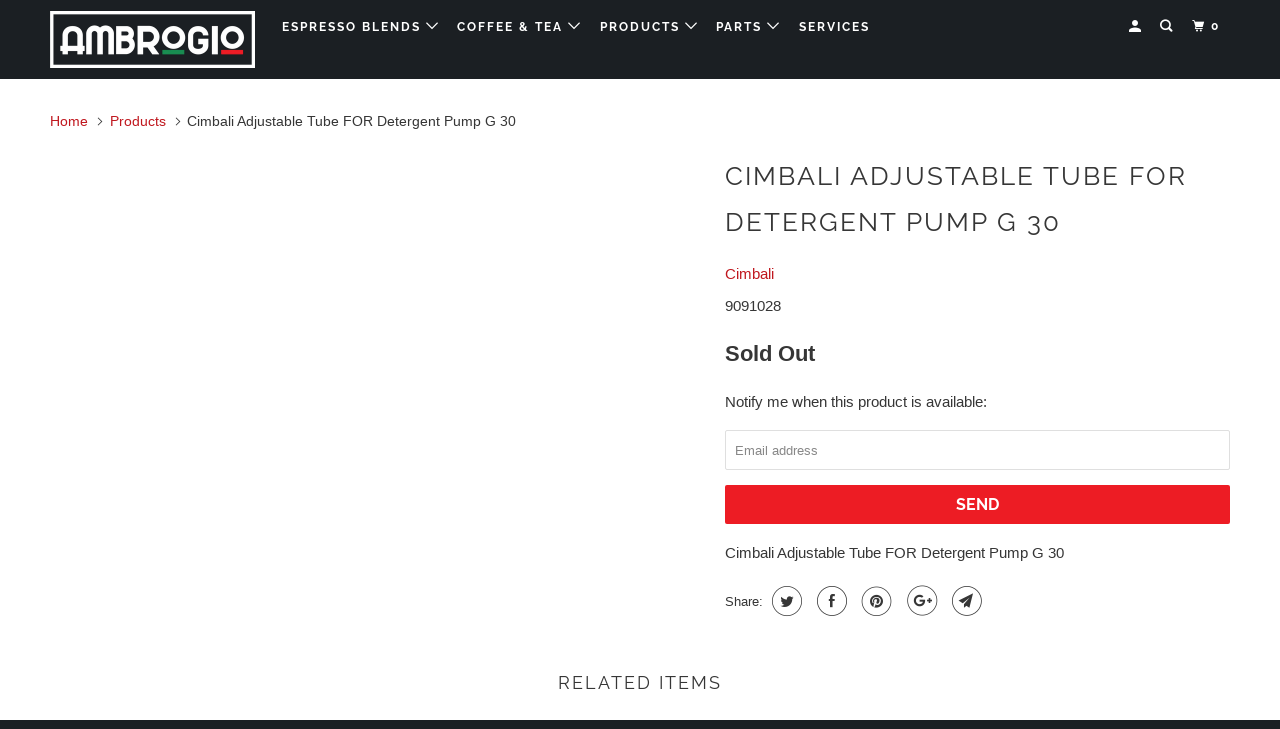

--- FILE ---
content_type: text/html; charset=utf-8
request_url: https://www.mpespresso.com/products/9091028
body_size: 14230
content:
<!DOCTYPE html>
<!--[if lt IE 7 ]><html class="ie ie6" lang="en"> <![endif]-->
<!--[if IE 7 ]><html class="ie ie7" lang="en"> <![endif]-->
<!--[if IE 8 ]><html class="ie ie8" lang="en"> <![endif]-->
<!--[if IE 9 ]><html class="ie ie9" lang="en"> <![endif]-->
<!--[if (gte IE 10)|!(IE)]><!--><html lang="en"> <!--<![endif]-->
  <head>
    <meta name="google" content="notranslate">

    <meta charset="utf-8">
    <meta http-equiv="cleartype" content="on">
    <meta name="robots" content="index,follow">

    
    <title>Cimbali Adjustable Tube FOR Detergent Pump G 30 - Ambrogio Espresso</title>

    
      <meta name="description" content="Cimbali Adjustable Tube FOR Detergent Pump G 30" />
    

    

<meta name="author" content="Ambrogio Espresso">
<meta property="og:url" content="https://www.mpespresso.com/products/9091028">
<meta property="og:site_name" content="Ambrogio Espresso">


  <meta property="og:type" content="product">
  <meta property="og:title" content="Cimbali Adjustable Tube FOR Detergent Pump G 30">
  
  <meta property="og:price:amount" content="35.70">
  <meta property="og:price:currency" content="USD">


  <meta property="og:description" content="Cimbali Adjustable Tube FOR Detergent Pump G 30">




<meta name="twitter:card" content="summary">

  <meta name="twitter:title" content="Cimbali Adjustable Tube FOR Detergent Pump G 30">
  <meta name="twitter:description" content="Cimbali Adjustable Tube FOR Detergent Pump G 30">
  <meta name="twitter:image" content="https://www.mpespresso.com/cdn/shopifycloud/storefront/assets/no-image-2048-a2addb12_240x.gif">
  <meta name="twitter:image:width" content="240">
  <meta name="twitter:image:height" content="240">



    
    

    <!-- Mobile Specific Metas -->
    <meta name="HandheldFriendly" content="True">
    <meta name="MobileOptimized" content="320">
    <meta name="viewport" content="width=device-width,initial-scale=1">
    <meta name="theme-color" content="#ffffff">

    <!-- Stylesheets for Parallax 3.5.4 -->
    <link href="//www.mpespresso.com/cdn/shop/t/9/assets/styles.scss.css?v=172231402382345301901759252107" rel="stylesheet" type="text/css" media="all" />

    
      <link rel="shortcut icon" type="image/x-icon" href="//www.mpespresso.com/cdn/shop/t/9/assets/favicon.png?v=148718616098839658131535226538">
    

    <link rel="canonical" href="https://www.mpespresso.com/products/9091028" />

    

    <script src="//www.mpespresso.com/cdn/shop/t/9/assets/app.js?v=163064543926552101851536533661" type="text/javascript"></script>

    <!--[if lte IE 8]>
      <link href="//www.mpespresso.com/cdn/shop/t/9/assets/ie.css?v=1024305471161636101535226546" rel="stylesheet" type="text/css" media="all" />
      <script src="//www.mpespresso.com/cdn/shop/t/9/assets/skrollr.ie.js?v=116292453382836155221535226540" type="text/javascript"></script>
    <![endif]-->

    <script>window.performance && window.performance.mark && window.performance.mark('shopify.content_for_header.start');</script><meta id="shopify-digital-wallet" name="shopify-digital-wallet" content="/1954496/digital_wallets/dialog">
<meta name="shopify-checkout-api-token" content="3308f1ee4d77ffcd447c28723414492f">
<meta id="in-context-paypal-metadata" data-shop-id="1954496" data-venmo-supported="true" data-environment="production" data-locale="en_US" data-paypal-v4="true" data-currency="USD">
<link rel="alternate" type="application/json+oembed" href="https://www.mpespresso.com/products/9091028.oembed">
<script async="async" src="/checkouts/internal/preloads.js?locale=en-US"></script>
<script id="shopify-features" type="application/json">{"accessToken":"3308f1ee4d77ffcd447c28723414492f","betas":["rich-media-storefront-analytics"],"domain":"www.mpespresso.com","predictiveSearch":true,"shopId":1954496,"locale":"en"}</script>
<script>var Shopify = Shopify || {};
Shopify.shop = "pasquini.myshopify.com";
Shopify.locale = "en";
Shopify.currency = {"active":"USD","rate":"1.0"};
Shopify.country = "US";
Shopify.theme = {"name":"Parallax","id":32076071002,"schema_name":"Parallax","schema_version":"3.5.4","theme_store_id":688,"role":"main"};
Shopify.theme.handle = "null";
Shopify.theme.style = {"id":null,"handle":null};
Shopify.cdnHost = "www.mpespresso.com/cdn";
Shopify.routes = Shopify.routes || {};
Shopify.routes.root = "/";</script>
<script type="module">!function(o){(o.Shopify=o.Shopify||{}).modules=!0}(window);</script>
<script>!function(o){function n(){var o=[];function n(){o.push(Array.prototype.slice.apply(arguments))}return n.q=o,n}var t=o.Shopify=o.Shopify||{};t.loadFeatures=n(),t.autoloadFeatures=n()}(window);</script>
<script id="shop-js-analytics" type="application/json">{"pageType":"product"}</script>
<script defer="defer" async type="module" src="//www.mpespresso.com/cdn/shopifycloud/shop-js/modules/v2/client.init-shop-cart-sync_BdyHc3Nr.en.esm.js"></script>
<script defer="defer" async type="module" src="//www.mpespresso.com/cdn/shopifycloud/shop-js/modules/v2/chunk.common_Daul8nwZ.esm.js"></script>
<script type="module">
  await import("//www.mpespresso.com/cdn/shopifycloud/shop-js/modules/v2/client.init-shop-cart-sync_BdyHc3Nr.en.esm.js");
await import("//www.mpespresso.com/cdn/shopifycloud/shop-js/modules/v2/chunk.common_Daul8nwZ.esm.js");

  window.Shopify.SignInWithShop?.initShopCartSync?.({"fedCMEnabled":true,"windoidEnabled":true});

</script>
<script>(function() {
  var isLoaded = false;
  function asyncLoad() {
    if (isLoaded) return;
    isLoaded = true;
    var urls = ["https:\/\/inffuse-platform.appspot.com\/plugins\/shopify\/loader.js?_app=calendar\u0026shop=pasquini.myshopify.com\u0026shop=pasquini.myshopify.com","https:\/\/cdn-scripts.signifyd.com\/shopify\/script-tag.js?shop=pasquini.myshopify.com","https:\/\/cdn.hextom.com\/js\/quickannouncementbar.js?shop=pasquini.myshopify.com"];
    for (var i = 0; i < urls.length; i++) {
      var s = document.createElement('script');
      s.type = 'text/javascript';
      s.async = true;
      s.src = urls[i];
      var x = document.getElementsByTagName('script')[0];
      x.parentNode.insertBefore(s, x);
    }
  };
  if(window.attachEvent) {
    window.attachEvent('onload', asyncLoad);
  } else {
    window.addEventListener('load', asyncLoad, false);
  }
})();</script>
<script id="__st">var __st={"a":1954496,"offset":-28800,"reqid":"0b62edf1-6b25-454d-bbc1-4778b69c390b-1768987920","pageurl":"www.mpespresso.com\/products\/9091028","u":"ef6810967460","p":"product","rtyp":"product","rid":1362864013402};</script>
<script>window.ShopifyPaypalV4VisibilityTracking = true;</script>
<script id="captcha-bootstrap">!function(){'use strict';const t='contact',e='account',n='new_comment',o=[[t,t],['blogs',n],['comments',n],[t,'customer']],c=[[e,'customer_login'],[e,'guest_login'],[e,'recover_customer_password'],[e,'create_customer']],r=t=>t.map((([t,e])=>`form[action*='/${t}']:not([data-nocaptcha='true']) input[name='form_type'][value='${e}']`)).join(','),a=t=>()=>t?[...document.querySelectorAll(t)].map((t=>t.form)):[];function s(){const t=[...o],e=r(t);return a(e)}const i='password',u='form_key',d=['recaptcha-v3-token','g-recaptcha-response','h-captcha-response',i],f=()=>{try{return window.sessionStorage}catch{return}},m='__shopify_v',_=t=>t.elements[u];function p(t,e,n=!1){try{const o=window.sessionStorage,c=JSON.parse(o.getItem(e)),{data:r}=function(t){const{data:e,action:n}=t;return t[m]||n?{data:e,action:n}:{data:t,action:n}}(c);for(const[e,n]of Object.entries(r))t.elements[e]&&(t.elements[e].value=n);n&&o.removeItem(e)}catch(o){console.error('form repopulation failed',{error:o})}}const l='form_type',E='cptcha';function T(t){t.dataset[E]=!0}const w=window,h=w.document,L='Shopify',v='ce_forms',y='captcha';let A=!1;((t,e)=>{const n=(g='f06e6c50-85a8-45c8-87d0-21a2b65856fe',I='https://cdn.shopify.com/shopifycloud/storefront-forms-hcaptcha/ce_storefront_forms_captcha_hcaptcha.v1.5.2.iife.js',D={infoText:'Protected by hCaptcha',privacyText:'Privacy',termsText:'Terms'},(t,e,n)=>{const o=w[L][v],c=o.bindForm;if(c)return c(t,g,e,D).then(n);var r;o.q.push([[t,g,e,D],n]),r=I,A||(h.body.append(Object.assign(h.createElement('script'),{id:'captcha-provider',async:!0,src:r})),A=!0)});var g,I,D;w[L]=w[L]||{},w[L][v]=w[L][v]||{},w[L][v].q=[],w[L][y]=w[L][y]||{},w[L][y].protect=function(t,e){n(t,void 0,e),T(t)},Object.freeze(w[L][y]),function(t,e,n,w,h,L){const[v,y,A,g]=function(t,e,n){const i=e?o:[],u=t?c:[],d=[...i,...u],f=r(d),m=r(i),_=r(d.filter((([t,e])=>n.includes(e))));return[a(f),a(m),a(_),s()]}(w,h,L),I=t=>{const e=t.target;return e instanceof HTMLFormElement?e:e&&e.form},D=t=>v().includes(t);t.addEventListener('submit',(t=>{const e=I(t);if(!e)return;const n=D(e)&&!e.dataset.hcaptchaBound&&!e.dataset.recaptchaBound,o=_(e),c=g().includes(e)&&(!o||!o.value);(n||c)&&t.preventDefault(),c&&!n&&(function(t){try{if(!f())return;!function(t){const e=f();if(!e)return;const n=_(t);if(!n)return;const o=n.value;o&&e.removeItem(o)}(t);const e=Array.from(Array(32),(()=>Math.random().toString(36)[2])).join('');!function(t,e){_(t)||t.append(Object.assign(document.createElement('input'),{type:'hidden',name:u})),t.elements[u].value=e}(t,e),function(t,e){const n=f();if(!n)return;const o=[...t.querySelectorAll(`input[type='${i}']`)].map((({name:t})=>t)),c=[...d,...o],r={};for(const[a,s]of new FormData(t).entries())c.includes(a)||(r[a]=s);n.setItem(e,JSON.stringify({[m]:1,action:t.action,data:r}))}(t,e)}catch(e){console.error('failed to persist form',e)}}(e),e.submit())}));const S=(t,e)=>{t&&!t.dataset[E]&&(n(t,e.some((e=>e===t))),T(t))};for(const o of['focusin','change'])t.addEventListener(o,(t=>{const e=I(t);D(e)&&S(e,y())}));const B=e.get('form_key'),M=e.get(l),P=B&&M;t.addEventListener('DOMContentLoaded',(()=>{const t=y();if(P)for(const e of t)e.elements[l].value===M&&p(e,B);[...new Set([...A(),...v().filter((t=>'true'===t.dataset.shopifyCaptcha))])].forEach((e=>S(e,t)))}))}(h,new URLSearchParams(w.location.search),n,t,e,['guest_login'])})(!0,!0)}();</script>
<script integrity="sha256-4kQ18oKyAcykRKYeNunJcIwy7WH5gtpwJnB7kiuLZ1E=" data-source-attribution="shopify.loadfeatures" defer="defer" src="//www.mpespresso.com/cdn/shopifycloud/storefront/assets/storefront/load_feature-a0a9edcb.js" crossorigin="anonymous"></script>
<script data-source-attribution="shopify.dynamic_checkout.dynamic.init">var Shopify=Shopify||{};Shopify.PaymentButton=Shopify.PaymentButton||{isStorefrontPortableWallets:!0,init:function(){window.Shopify.PaymentButton.init=function(){};var t=document.createElement("script");t.src="https://www.mpespresso.com/cdn/shopifycloud/portable-wallets/latest/portable-wallets.en.js",t.type="module",document.head.appendChild(t)}};
</script>
<script data-source-attribution="shopify.dynamic_checkout.buyer_consent">
  function portableWalletsHideBuyerConsent(e){var t=document.getElementById("shopify-buyer-consent"),n=document.getElementById("shopify-subscription-policy-button");t&&n&&(t.classList.add("hidden"),t.setAttribute("aria-hidden","true"),n.removeEventListener("click",e))}function portableWalletsShowBuyerConsent(e){var t=document.getElementById("shopify-buyer-consent"),n=document.getElementById("shopify-subscription-policy-button");t&&n&&(t.classList.remove("hidden"),t.removeAttribute("aria-hidden"),n.addEventListener("click",e))}window.Shopify?.PaymentButton&&(window.Shopify.PaymentButton.hideBuyerConsent=portableWalletsHideBuyerConsent,window.Shopify.PaymentButton.showBuyerConsent=portableWalletsShowBuyerConsent);
</script>
<script data-source-attribution="shopify.dynamic_checkout.cart.bootstrap">document.addEventListener("DOMContentLoaded",(function(){function t(){return document.querySelector("shopify-accelerated-checkout-cart, shopify-accelerated-checkout")}if(t())Shopify.PaymentButton.init();else{new MutationObserver((function(e,n){t()&&(Shopify.PaymentButton.init(),n.disconnect())})).observe(document.body,{childList:!0,subtree:!0})}}));
</script>
<link id="shopify-accelerated-checkout-styles" rel="stylesheet" media="screen" href="https://www.mpespresso.com/cdn/shopifycloud/portable-wallets/latest/accelerated-checkout-backwards-compat.css" crossorigin="anonymous">
<style id="shopify-accelerated-checkout-cart">
        #shopify-buyer-consent {
  margin-top: 1em;
  display: inline-block;
  width: 100%;
}

#shopify-buyer-consent.hidden {
  display: none;
}

#shopify-subscription-policy-button {
  background: none;
  border: none;
  padding: 0;
  text-decoration: underline;
  font-size: inherit;
  cursor: pointer;
}

#shopify-subscription-policy-button::before {
  box-shadow: none;
}

      </style>

<script>window.performance && window.performance.mark && window.performance.mark('shopify.content_for_header.end');</script>

    <noscript>
      <style>

        .slides > li:first-child { display: block; }
        .image__fallback {
          width: 100vw;
          display: block !important;
          max-width: 100vw !important;
          margin-bottom: 0;
        }
        .image__fallback + .hsContainer__image {
          display: none !important;
        }
        .hsContainer {
          height: auto !important;
        }
        .no-js-only {
          display: inherit !important;
        }
        .icon-cart.cart-button {
          display: none;
        }
        .lazyload,
        .cart_page_image img {
          opacity: 1;
          -webkit-filter: blur(0);
          filter: blur(0);
        }
        .bcg .hsContent {
          background-color: transparent;
        }
        .animate_right,
        .animate_left,
        .animate_up,
        .animate_down {
          opacity: 1;
        }
        .flexslider .slides>li {
          display: block;
        }
        .product_section .product_form {
          opacity: 1;
        }
        .multi_select,
        form .select {
          display: block !important;
        }
        .swatch_options {
          display: none;
        }
      </style>
    </noscript>

  <meta property="og:image" content="https://cdn.shopify.com/s/files/1/0195/4496/files/ambrogio-3c-wht.png?height=628&pad_color=ffffff&v=1613510301&width=1200" />
<meta property="og:image:secure_url" content="https://cdn.shopify.com/s/files/1/0195/4496/files/ambrogio-3c-wht.png?height=628&pad_color=ffffff&v=1613510301&width=1200" />
<meta property="og:image:width" content="1200" />
<meta property="og:image:height" content="628" />
<link href="https://monorail-edge.shopifysvc.com" rel="dns-prefetch">
<script>(function(){if ("sendBeacon" in navigator && "performance" in window) {try {var session_token_from_headers = performance.getEntriesByType('navigation')[0].serverTiming.find(x => x.name == '_s').description;} catch {var session_token_from_headers = undefined;}var session_cookie_matches = document.cookie.match(/_shopify_s=([^;]*)/);var session_token_from_cookie = session_cookie_matches && session_cookie_matches.length === 2 ? session_cookie_matches[1] : "";var session_token = session_token_from_headers || session_token_from_cookie || "";function handle_abandonment_event(e) {var entries = performance.getEntries().filter(function(entry) {return /monorail-edge.shopifysvc.com/.test(entry.name);});if (!window.abandonment_tracked && entries.length === 0) {window.abandonment_tracked = true;var currentMs = Date.now();var navigation_start = performance.timing.navigationStart;var payload = {shop_id: 1954496,url: window.location.href,navigation_start,duration: currentMs - navigation_start,session_token,page_type: "product"};window.navigator.sendBeacon("https://monorail-edge.shopifysvc.com/v1/produce", JSON.stringify({schema_id: "online_store_buyer_site_abandonment/1.1",payload: payload,metadata: {event_created_at_ms: currentMs,event_sent_at_ms: currentMs}}));}}window.addEventListener('pagehide', handle_abandonment_event);}}());</script>
<script id="web-pixels-manager-setup">(function e(e,d,r,n,o){if(void 0===o&&(o={}),!Boolean(null===(a=null===(i=window.Shopify)||void 0===i?void 0:i.analytics)||void 0===a?void 0:a.replayQueue)){var i,a;window.Shopify=window.Shopify||{};var t=window.Shopify;t.analytics=t.analytics||{};var s=t.analytics;s.replayQueue=[],s.publish=function(e,d,r){return s.replayQueue.push([e,d,r]),!0};try{self.performance.mark("wpm:start")}catch(e){}var l=function(){var e={modern:/Edge?\/(1{2}[4-9]|1[2-9]\d|[2-9]\d{2}|\d{4,})\.\d+(\.\d+|)|Firefox\/(1{2}[4-9]|1[2-9]\d|[2-9]\d{2}|\d{4,})\.\d+(\.\d+|)|Chrom(ium|e)\/(9{2}|\d{3,})\.\d+(\.\d+|)|(Maci|X1{2}).+ Version\/(15\.\d+|(1[6-9]|[2-9]\d|\d{3,})\.\d+)([,.]\d+|)( \(\w+\)|)( Mobile\/\w+|) Safari\/|Chrome.+OPR\/(9{2}|\d{3,})\.\d+\.\d+|(CPU[ +]OS|iPhone[ +]OS|CPU[ +]iPhone|CPU IPhone OS|CPU iPad OS)[ +]+(15[._]\d+|(1[6-9]|[2-9]\d|\d{3,})[._]\d+)([._]\d+|)|Android:?[ /-](13[3-9]|1[4-9]\d|[2-9]\d{2}|\d{4,})(\.\d+|)(\.\d+|)|Android.+Firefox\/(13[5-9]|1[4-9]\d|[2-9]\d{2}|\d{4,})\.\d+(\.\d+|)|Android.+Chrom(ium|e)\/(13[3-9]|1[4-9]\d|[2-9]\d{2}|\d{4,})\.\d+(\.\d+|)|SamsungBrowser\/([2-9]\d|\d{3,})\.\d+/,legacy:/Edge?\/(1[6-9]|[2-9]\d|\d{3,})\.\d+(\.\d+|)|Firefox\/(5[4-9]|[6-9]\d|\d{3,})\.\d+(\.\d+|)|Chrom(ium|e)\/(5[1-9]|[6-9]\d|\d{3,})\.\d+(\.\d+|)([\d.]+$|.*Safari\/(?![\d.]+ Edge\/[\d.]+$))|(Maci|X1{2}).+ Version\/(10\.\d+|(1[1-9]|[2-9]\d|\d{3,})\.\d+)([,.]\d+|)( \(\w+\)|)( Mobile\/\w+|) Safari\/|Chrome.+OPR\/(3[89]|[4-9]\d|\d{3,})\.\d+\.\d+|(CPU[ +]OS|iPhone[ +]OS|CPU[ +]iPhone|CPU IPhone OS|CPU iPad OS)[ +]+(10[._]\d+|(1[1-9]|[2-9]\d|\d{3,})[._]\d+)([._]\d+|)|Android:?[ /-](13[3-9]|1[4-9]\d|[2-9]\d{2}|\d{4,})(\.\d+|)(\.\d+|)|Mobile Safari.+OPR\/([89]\d|\d{3,})\.\d+\.\d+|Android.+Firefox\/(13[5-9]|1[4-9]\d|[2-9]\d{2}|\d{4,})\.\d+(\.\d+|)|Android.+Chrom(ium|e)\/(13[3-9]|1[4-9]\d|[2-9]\d{2}|\d{4,})\.\d+(\.\d+|)|Android.+(UC? ?Browser|UCWEB|U3)[ /]?(15\.([5-9]|\d{2,})|(1[6-9]|[2-9]\d|\d{3,})\.\d+)\.\d+|SamsungBrowser\/(5\.\d+|([6-9]|\d{2,})\.\d+)|Android.+MQ{2}Browser\/(14(\.(9|\d{2,})|)|(1[5-9]|[2-9]\d|\d{3,})(\.\d+|))(\.\d+|)|K[Aa][Ii]OS\/(3\.\d+|([4-9]|\d{2,})\.\d+)(\.\d+|)/},d=e.modern,r=e.legacy,n=navigator.userAgent;return n.match(d)?"modern":n.match(r)?"legacy":"unknown"}(),u="modern"===l?"modern":"legacy",c=(null!=n?n:{modern:"",legacy:""})[u],f=function(e){return[e.baseUrl,"/wpm","/b",e.hashVersion,"modern"===e.buildTarget?"m":"l",".js"].join("")}({baseUrl:d,hashVersion:r,buildTarget:u}),m=function(e){var d=e.version,r=e.bundleTarget,n=e.surface,o=e.pageUrl,i=e.monorailEndpoint;return{emit:function(e){var a=e.status,t=e.errorMsg,s=(new Date).getTime(),l=JSON.stringify({metadata:{event_sent_at_ms:s},events:[{schema_id:"web_pixels_manager_load/3.1",payload:{version:d,bundle_target:r,page_url:o,status:a,surface:n,error_msg:t},metadata:{event_created_at_ms:s}}]});if(!i)return console&&console.warn&&console.warn("[Web Pixels Manager] No Monorail endpoint provided, skipping logging."),!1;try{return self.navigator.sendBeacon.bind(self.navigator)(i,l)}catch(e){}var u=new XMLHttpRequest;try{return u.open("POST",i,!0),u.setRequestHeader("Content-Type","text/plain"),u.send(l),!0}catch(e){return console&&console.warn&&console.warn("[Web Pixels Manager] Got an unhandled error while logging to Monorail."),!1}}}}({version:r,bundleTarget:l,surface:e.surface,pageUrl:self.location.href,monorailEndpoint:e.monorailEndpoint});try{o.browserTarget=l,function(e){var d=e.src,r=e.async,n=void 0===r||r,o=e.onload,i=e.onerror,a=e.sri,t=e.scriptDataAttributes,s=void 0===t?{}:t,l=document.createElement("script"),u=document.querySelector("head"),c=document.querySelector("body");if(l.async=n,l.src=d,a&&(l.integrity=a,l.crossOrigin="anonymous"),s)for(var f in s)if(Object.prototype.hasOwnProperty.call(s,f))try{l.dataset[f]=s[f]}catch(e){}if(o&&l.addEventListener("load",o),i&&l.addEventListener("error",i),u)u.appendChild(l);else{if(!c)throw new Error("Did not find a head or body element to append the script");c.appendChild(l)}}({src:f,async:!0,onload:function(){if(!function(){var e,d;return Boolean(null===(d=null===(e=window.Shopify)||void 0===e?void 0:e.analytics)||void 0===d?void 0:d.initialized)}()){var d=window.webPixelsManager.init(e)||void 0;if(d){var r=window.Shopify.analytics;r.replayQueue.forEach((function(e){var r=e[0],n=e[1],o=e[2];d.publishCustomEvent(r,n,o)})),r.replayQueue=[],r.publish=d.publishCustomEvent,r.visitor=d.visitor,r.initialized=!0}}},onerror:function(){return m.emit({status:"failed",errorMsg:"".concat(f," has failed to load")})},sri:function(e){var d=/^sha384-[A-Za-z0-9+/=]+$/;return"string"==typeof e&&d.test(e)}(c)?c:"",scriptDataAttributes:o}),m.emit({status:"loading"})}catch(e){m.emit({status:"failed",errorMsg:(null==e?void 0:e.message)||"Unknown error"})}}})({shopId: 1954496,storefrontBaseUrl: "https://www.mpespresso.com",extensionsBaseUrl: "https://extensions.shopifycdn.com/cdn/shopifycloud/web-pixels-manager",monorailEndpoint: "https://monorail-edge.shopifysvc.com/unstable/produce_batch",surface: "storefront-renderer",enabledBetaFlags: ["2dca8a86"],webPixelsConfigList: [{"id":"shopify-app-pixel","configuration":"{}","eventPayloadVersion":"v1","runtimeContext":"STRICT","scriptVersion":"0450","apiClientId":"shopify-pixel","type":"APP","privacyPurposes":["ANALYTICS","MARKETING"]},{"id":"shopify-custom-pixel","eventPayloadVersion":"v1","runtimeContext":"LAX","scriptVersion":"0450","apiClientId":"shopify-pixel","type":"CUSTOM","privacyPurposes":["ANALYTICS","MARKETING"]}],isMerchantRequest: false,initData: {"shop":{"name":"Ambrogio Espresso","paymentSettings":{"currencyCode":"USD"},"myshopifyDomain":"pasquini.myshopify.com","countryCode":"US","storefrontUrl":"https:\/\/www.mpespresso.com"},"customer":null,"cart":null,"checkout":null,"productVariants":[{"price":{"amount":35.7,"currencyCode":"USD"},"product":{"title":"Cimbali Adjustable Tube FOR Detergent Pump G 30","vendor":"Cimbali","id":"1362864013402","untranslatedTitle":"Cimbali Adjustable Tube FOR Detergent Pump G 30","url":"\/products\/9091028","type":""},"id":"12437012643930","image":null,"sku":"9091028","title":"Default Title","untranslatedTitle":"Default Title"}],"purchasingCompany":null},},"https://www.mpespresso.com/cdn","fcfee988w5aeb613cpc8e4bc33m6693e112",{"modern":"","legacy":""},{"shopId":"1954496","storefrontBaseUrl":"https:\/\/www.mpespresso.com","extensionBaseUrl":"https:\/\/extensions.shopifycdn.com\/cdn\/shopifycloud\/web-pixels-manager","surface":"storefront-renderer","enabledBetaFlags":"[\"2dca8a86\"]","isMerchantRequest":"false","hashVersion":"fcfee988w5aeb613cpc8e4bc33m6693e112","publish":"custom","events":"[[\"page_viewed\",{}],[\"product_viewed\",{\"productVariant\":{\"price\":{\"amount\":35.7,\"currencyCode\":\"USD\"},\"product\":{\"title\":\"Cimbali Adjustable Tube FOR Detergent Pump G 30\",\"vendor\":\"Cimbali\",\"id\":\"1362864013402\",\"untranslatedTitle\":\"Cimbali Adjustable Tube FOR Detergent Pump G 30\",\"url\":\"\/products\/9091028\",\"type\":\"\"},\"id\":\"12437012643930\",\"image\":null,\"sku\":\"9091028\",\"title\":\"Default Title\",\"untranslatedTitle\":\"Default Title\"}}]]"});</script><script>
  window.ShopifyAnalytics = window.ShopifyAnalytics || {};
  window.ShopifyAnalytics.meta = window.ShopifyAnalytics.meta || {};
  window.ShopifyAnalytics.meta.currency = 'USD';
  var meta = {"product":{"id":1362864013402,"gid":"gid:\/\/shopify\/Product\/1362864013402","vendor":"Cimbali","type":"","handle":"9091028","variants":[{"id":12437012643930,"price":3570,"name":"Cimbali Adjustable Tube FOR Detergent Pump G 30","public_title":null,"sku":"9091028"}],"remote":false},"page":{"pageType":"product","resourceType":"product","resourceId":1362864013402,"requestId":"0b62edf1-6b25-454d-bbc1-4778b69c390b-1768987920"}};
  for (var attr in meta) {
    window.ShopifyAnalytics.meta[attr] = meta[attr];
  }
</script>
<script class="analytics">
  (function () {
    var customDocumentWrite = function(content) {
      var jquery = null;

      if (window.jQuery) {
        jquery = window.jQuery;
      } else if (window.Checkout && window.Checkout.$) {
        jquery = window.Checkout.$;
      }

      if (jquery) {
        jquery('body').append(content);
      }
    };

    var hasLoggedConversion = function(token) {
      if (token) {
        return document.cookie.indexOf('loggedConversion=' + token) !== -1;
      }
      return false;
    }

    var setCookieIfConversion = function(token) {
      if (token) {
        var twoMonthsFromNow = new Date(Date.now());
        twoMonthsFromNow.setMonth(twoMonthsFromNow.getMonth() + 2);

        document.cookie = 'loggedConversion=' + token + '; expires=' + twoMonthsFromNow;
      }
    }

    var trekkie = window.ShopifyAnalytics.lib = window.trekkie = window.trekkie || [];
    if (trekkie.integrations) {
      return;
    }
    trekkie.methods = [
      'identify',
      'page',
      'ready',
      'track',
      'trackForm',
      'trackLink'
    ];
    trekkie.factory = function(method) {
      return function() {
        var args = Array.prototype.slice.call(arguments);
        args.unshift(method);
        trekkie.push(args);
        return trekkie;
      };
    };
    for (var i = 0; i < trekkie.methods.length; i++) {
      var key = trekkie.methods[i];
      trekkie[key] = trekkie.factory(key);
    }
    trekkie.load = function(config) {
      trekkie.config = config || {};
      trekkie.config.initialDocumentCookie = document.cookie;
      var first = document.getElementsByTagName('script')[0];
      var script = document.createElement('script');
      script.type = 'text/javascript';
      script.onerror = function(e) {
        var scriptFallback = document.createElement('script');
        scriptFallback.type = 'text/javascript';
        scriptFallback.onerror = function(error) {
                var Monorail = {
      produce: function produce(monorailDomain, schemaId, payload) {
        var currentMs = new Date().getTime();
        var event = {
          schema_id: schemaId,
          payload: payload,
          metadata: {
            event_created_at_ms: currentMs,
            event_sent_at_ms: currentMs
          }
        };
        return Monorail.sendRequest("https://" + monorailDomain + "/v1/produce", JSON.stringify(event));
      },
      sendRequest: function sendRequest(endpointUrl, payload) {
        // Try the sendBeacon API
        if (window && window.navigator && typeof window.navigator.sendBeacon === 'function' && typeof window.Blob === 'function' && !Monorail.isIos12()) {
          var blobData = new window.Blob([payload], {
            type: 'text/plain'
          });

          if (window.navigator.sendBeacon(endpointUrl, blobData)) {
            return true;
          } // sendBeacon was not successful

        } // XHR beacon

        var xhr = new XMLHttpRequest();

        try {
          xhr.open('POST', endpointUrl);
          xhr.setRequestHeader('Content-Type', 'text/plain');
          xhr.send(payload);
        } catch (e) {
          console.log(e);
        }

        return false;
      },
      isIos12: function isIos12() {
        return window.navigator.userAgent.lastIndexOf('iPhone; CPU iPhone OS 12_') !== -1 || window.navigator.userAgent.lastIndexOf('iPad; CPU OS 12_') !== -1;
      }
    };
    Monorail.produce('monorail-edge.shopifysvc.com',
      'trekkie_storefront_load_errors/1.1',
      {shop_id: 1954496,
      theme_id: 32076071002,
      app_name: "storefront",
      context_url: window.location.href,
      source_url: "//www.mpespresso.com/cdn/s/trekkie.storefront.cd680fe47e6c39ca5d5df5f0a32d569bc48c0f27.min.js"});

        };
        scriptFallback.async = true;
        scriptFallback.src = '//www.mpespresso.com/cdn/s/trekkie.storefront.cd680fe47e6c39ca5d5df5f0a32d569bc48c0f27.min.js';
        first.parentNode.insertBefore(scriptFallback, first);
      };
      script.async = true;
      script.src = '//www.mpespresso.com/cdn/s/trekkie.storefront.cd680fe47e6c39ca5d5df5f0a32d569bc48c0f27.min.js';
      first.parentNode.insertBefore(script, first);
    };
    trekkie.load(
      {"Trekkie":{"appName":"storefront","development":false,"defaultAttributes":{"shopId":1954496,"isMerchantRequest":null,"themeId":32076071002,"themeCityHash":"3585259663783405591","contentLanguage":"en","currency":"USD","eventMetadataId":"e807540c-10f9-42a5-a355-2357d8292804"},"isServerSideCookieWritingEnabled":true,"monorailRegion":"shop_domain","enabledBetaFlags":["65f19447"]},"Session Attribution":{},"S2S":{"facebookCapiEnabled":false,"source":"trekkie-storefront-renderer","apiClientId":580111}}
    );

    var loaded = false;
    trekkie.ready(function() {
      if (loaded) return;
      loaded = true;

      window.ShopifyAnalytics.lib = window.trekkie;

      var originalDocumentWrite = document.write;
      document.write = customDocumentWrite;
      try { window.ShopifyAnalytics.merchantGoogleAnalytics.call(this); } catch(error) {};
      document.write = originalDocumentWrite;

      window.ShopifyAnalytics.lib.page(null,{"pageType":"product","resourceType":"product","resourceId":1362864013402,"requestId":"0b62edf1-6b25-454d-bbc1-4778b69c390b-1768987920","shopifyEmitted":true});

      var match = window.location.pathname.match(/checkouts\/(.+)\/(thank_you|post_purchase)/)
      var token = match? match[1]: undefined;
      if (!hasLoggedConversion(token)) {
        setCookieIfConversion(token);
        window.ShopifyAnalytics.lib.track("Viewed Product",{"currency":"USD","variantId":12437012643930,"productId":1362864013402,"productGid":"gid:\/\/shopify\/Product\/1362864013402","name":"Cimbali Adjustable Tube FOR Detergent Pump G 30","price":"35.70","sku":"9091028","brand":"Cimbali","variant":null,"category":"","nonInteraction":true,"remote":false},undefined,undefined,{"shopifyEmitted":true});
      window.ShopifyAnalytics.lib.track("monorail:\/\/trekkie_storefront_viewed_product\/1.1",{"currency":"USD","variantId":12437012643930,"productId":1362864013402,"productGid":"gid:\/\/shopify\/Product\/1362864013402","name":"Cimbali Adjustable Tube FOR Detergent Pump G 30","price":"35.70","sku":"9091028","brand":"Cimbali","variant":null,"category":"","nonInteraction":true,"remote":false,"referer":"https:\/\/www.mpespresso.com\/products\/9091028"});
      }
    });


        var eventsListenerScript = document.createElement('script');
        eventsListenerScript.async = true;
        eventsListenerScript.src = "//www.mpespresso.com/cdn/shopifycloud/storefront/assets/shop_events_listener-3da45d37.js";
        document.getElementsByTagName('head')[0].appendChild(eventsListenerScript);

})();</script>
<script
  defer
  src="https://www.mpespresso.com/cdn/shopifycloud/perf-kit/shopify-perf-kit-3.0.4.min.js"
  data-application="storefront-renderer"
  data-shop-id="1954496"
  data-render-region="gcp-us-central1"
  data-page-type="product"
  data-theme-instance-id="32076071002"
  data-theme-name="Parallax"
  data-theme-version="3.5.4"
  data-monorail-region="shop_domain"
  data-resource-timing-sampling-rate="10"
  data-shs="true"
  data-shs-beacon="true"
  data-shs-export-with-fetch="true"
  data-shs-logs-sample-rate="1"
  data-shs-beacon-endpoint="https://www.mpespresso.com/api/collect"
></script>
</head>

  

  <body class="product "
    data-money-format="${{amount}}">

      

<!-- Messenger Chat Plugin Code -->
    <div id="fb-root"></div>

    <!-- Your Chat Plugin code -->
    <div id="fb-customer-chat" class="fb-customerchat">
    </div>

    <script>
      var chatbox = document.getElementById('fb-customer-chat');
      chatbox.setAttribute("page_id", "1394054920809792");
      chatbox.setAttribute("attribution", "page_inbox");
      window.fbAsyncInit = function() {
        FB.init({
          xfbml            : true,
          version          : 'v11.0'
        });
      };

      (function(d, s, id) {
        var js, fjs = d.getElementsByTagName(s)[0];
        if (d.getElementById(id)) return;
        js = d.createElement(s); js.id = id;
        js.src = 'https://connect.facebook.net/en_US/sdk/xfbml.customerchat.js';
        fjs.parentNode.insertBefore(js, fjs);
      }(document, 'script', 'facebook-jssdk'));
    </script>

    <div id="qab_placeholder">
  <script>
  var qab_adjusted = false;
  $("#qab_placeholder").on("qab_fully_loaded", function(event, p1) {
    if ((p1=='inserted' || p1=='inserted_sticky') && !qab_adjusted ){
      qab_adjusted = true;
      var qab_height = $("#qab_background").height();
      $("#header").css("top", qab_height + "px");
      $(".header").css("top", qab_height + "px");
      $("#nav").css("padding-top", qab_height + "px");
      $("<div />", {html: '<style>' + 'div.header_bar{top:' + qab_height + 'px !important;}' + '</style>'}).appendTo("body");
    }
    $("#qab_close").on( "click", function(){
      $("#header").css("top", 0);
      $(".header").css("top", 0);
      $("#nav").css("padding-top", 0);
      $("<div />", {html: '<style>' + 'div.header_bar{top:0!important;}' + '</style>'}).appendTo("body");
    });
  });
  $("#qab_placeholder").on("qab_fully_unloaded", function(event, p1) {
    $("#header").css("top", 0);
    $(".header").css("top", 0);
    $("#nav").css("padding-top", 0);
    $("<div />", {html: '<style>' + 'div.header_bar{top:0!important;}' + '</style>'}).appendTo("body");
  });
  </script>
</div>
    
    
    <div id="content_wrapper">
      <div id="shopify-section-header" class="shopify-section header-section">

<div id="header" class="mm-fixed-top Fixed mobile-header mobile-sticky-header--true" data-search-enabled="true">
  <a href="#nav" class="icon-menu" aria-haspopup="true" aria-label="Menu"><span>Menu</span></a>
  <a href="https://www.mpespresso.com" title="Ambrogio Espresso" class="mobile_logo logo">
    
      <img src="//www.mpespresso.com/cdn/shop/files/ambrogio-3c-wht_410x.png?v=1613510301" alt="Ambrogio Espresso" />
    
  </a>
  <a href="#cart" class="icon-cart cart-button right"><span>0</span></a>
</div>

<div class="hidden">
  <div id="nav">
    <ul>
      
        
          <li >
            
              <span>Espresso Blends</span>
            
            <ul>
              
                
                  <li ><a href="/collections/italian-whole-bean-espresso">Espresso Beans</a></li>
                
              
                
                  <li ><a href="/collections/pasquini-preground">Espresso Preground</a></li>
                
              
                
                  <li ><a href="/collections/pasquini-pods">Espresso Pods</a></li>
                
              
                
                  <li ><a href="/collections/espresso-capsules-nespresso">Espresso Capsules (Nespresso)</a></li>
                
              
            </ul>
          </li>
        
      
        
          <li >
            
              <span>Coffee & Tea</span>
            
            <ul>
              
                
                  <li ><a href="/collections/coffee-beans">Coffee Beans</a></li>
                
              
                
                  <li ><a href="/collections/coffee-preground">Coffee Preground</a></li>
                
              
                
                  <li ><a href="/collections/cold-brew">Cold Brew</a></li>
                
              
                
                  <li ><a href="/collections/hot-tea">Hot Tea</a></li>
                
              
                
                  <li ><a href="/collections/iced-tea">Iced Tea</a></li>
                
              
            </ul>
          </li>
        
      
        
          <li >
            
              <span>Products</span>
            
            <ul>
              
                
                <li >
                  
                    <a href="/collections/espresso-machines">Espresso Machines</a>
                  
                  <ul>
                    
                      <li ><a href="/collections/one-group-espresso-machines">One Group</a></li>
                    
                      <li ><a href="/collections/two-group-compact">Two Group Compact</a></li>
                    
                      <li ><a href="/collections/two-group-full-size">Two Group Full Size</a></li>
                    
                      <li ><a href="/collections/three-four-group-full-size">Three/Four Group Full Size</a></li>
                    
                      <li ><a href="/collections/superautomatic-espresso-machines">Superautomatics</a></li>
                    
                  </ul>
                </li>
                
              
                
                  <li ><a href="/collections/espresso-grinders">Grinders</a></li>
                
              
                
                  <li ><a href="/collections/air-pots">Airpots / Pourpots</a></li>
                
              
                
                  <li ><a href="/collections/water-filters">Water Filters</a></li>
                
              
                
                  <li ><a href="/collections/accessories">Accessories</a></li>
                
              
                
                  <li ><a href="/collections/cleaning-supplies">Cleaning Products</a></li>
                
              
                
                  <li ><a href="/collections/clearance">Pre-Owned/Refurbished</a></li>
                
              
            </ul>
          </li>
        
      
        
          <li >
            
              <span>Parts</span>
            
            <ul>
              
                
                  <li ><a href="/collections/bezzera-parts">Bezzera Parts</a></li>
                
              
                
                  <li ><a href="/collections/cimbali-parts">Cimbali Parts</a></li>
                
              
                
                  <li ><a href="/collections/pasquini-service-parts">Pasquini Parts</a></li>
                
              
            </ul>
          </li>
        
      
        
          <li ><a href="https://www.facebook.com/pg/1394054920809792/services/">Services </a></li>
        
      
      
        
          <li>
            <a href="/account/login" id="customer_login_link">Translation missing: en.layout.customer.log_in</a>
          </li>
        
      
      
    </ul>
  </div>

  <form action="/checkout" method="post" id="cart">
    <ul data-money-format="${{amount}}" data-shop-currency="USD" data-shop-name="Ambrogio Espresso">
      <li class="mm-subtitle"><a class="continue ss-icon" href="#cart"><span class="icon-close"></span></a></li>

      
        <li class="empty_cart">Your Cart is Empty</li>
      
    </ul>
  </form>
</div>



<div class="header
            header-background--false
            header-transparency--false
            sticky-header--true
            
              mm-fixed-top
            
            
            
            
              header_bar
            " data-dropdown-position="below_header">

  <div class="container">
    <div class="three columns logo ">
      <a href="https://www.mpespresso.com" title="Ambrogio Espresso">
        
          
            <img src="//www.mpespresso.com/cdn/shop/files/ambrogio-3c-wht_410x.png?v=1613510301" alt="Ambrogio Espresso" class="primary_logo" />
          

          
        
      </a>
    </div>

    <div class="thirteen columns nav mobile_hidden">
      <ul class="menu right">
        
        
          <li class="header-account">
            <a href="/account" title="My Account "><span class="icon-user-icon"></span></a>
          </li>
        
        
          <li class="search">
            <a href="/search" title="Search" id="search-toggle"><span class="icon-search"></span></a>
          </li>
        
        <li class="cart">
          <a href="#cart" class="icon-cart cart-button"><span>0</span></a>
          <a href="/cart" class="icon-cart cart-button no-js-only"><span>0</span></a>
        </li>
      </ul>

      <ul class="menu align_left ten columns" role="navigation">
        
        
          

            
            
            
            

            <li class="sub-menu" aria-haspopup="true" aria-expanded="false">
              <a href="#" class="dropdown-link ">Espresso Blends
              <span class="icon-arrow-down"></span></a>
              <div class="dropdown animated fadeIn ">
                <div class="dropdown-links clearfix">
                  <ul>
                    
                    
                    
                      
                      <li><a href="/collections/italian-whole-bean-espresso">Espresso Beans</a></li>
                      

                      
                    
                      
                      <li><a href="/collections/pasquini-preground">Espresso Preground</a></li>
                      

                      
                    
                      
                      <li><a href="/collections/pasquini-pods">Espresso Pods</a></li>
                      

                      
                    
                      
                      <li><a href="/collections/espresso-capsules-nespresso">Espresso Capsules (Nespresso)</a></li>
                      

                      
                    
                  </ul>
                </div>
              </div>
            </li>
          
        
          

            
            
            
            

            <li class="sub-menu" aria-haspopup="true" aria-expanded="false">
              <a href="#" class="dropdown-link ">Coffee & Tea
              <span class="icon-arrow-down"></span></a>
              <div class="dropdown animated fadeIn ">
                <div class="dropdown-links clearfix">
                  <ul>
                    
                    
                    
                      
                      <li><a href="/collections/coffee-beans">Coffee Beans</a></li>
                      

                      
                    
                      
                      <li><a href="/collections/coffee-preground">Coffee Preground</a></li>
                      

                      
                    
                      
                      <li><a href="/collections/cold-brew">Cold Brew</a></li>
                      

                      
                    
                      
                      <li><a href="/collections/hot-tea">Hot Tea</a></li>
                      

                      
                    
                      
                      <li><a href="/collections/iced-tea">Iced Tea</a></li>
                      

                      
                    
                  </ul>
                </div>
              </div>
            </li>
          
        
          

            
            
            
            

            <li class="sub-menu" aria-haspopup="true" aria-expanded="false">
              <a href="#" class="dropdown-link ">Products
              <span class="icon-arrow-down"></span></a>
              <div class="dropdown animated fadeIn ">
                <div class="dropdown-links clearfix">
                  <ul>
                    
                    
                    
                      
                      <li><a href="/collections/espresso-machines">Espresso Machines</a></li>
                      
                        
                        <li>
                          <a class="sub-link" href="/collections/one-group-espresso-machines">One Group</a>
                        </li>
                      
                        
                        <li>
                          <a class="sub-link" href="/collections/two-group-compact">Two Group Compact</a>
                        </li>
                      
                        
                        <li>
                          <a class="sub-link" href="/collections/two-group-full-size">Two Group Full Size</a>
                        </li>
                      
                        
                        <li>
                          <a class="sub-link" href="/collections/three-four-group-full-size">Three/Four Group Full Size</a>
                        </li>
                      
                        
                        <li>
                          <a class="sub-link" href="/collections/superautomatic-espresso-machines">Superautomatics</a>
                        </li>
                      

                      
                    
                      
                      <li><a href="/collections/espresso-grinders">Grinders</a></li>
                      

                      
                    
                      
                      <li><a href="/collections/air-pots">Airpots / Pourpots</a></li>
                      

                      
                    
                      
                      <li><a href="/collections/water-filters">Water Filters</a></li>
                      

                      
                    
                      
                      <li><a href="/collections/accessories">Accessories</a></li>
                      

                      
                    
                      
                      <li><a href="/collections/cleaning-supplies">Cleaning Products</a></li>
                      

                      
                    
                      
                      <li><a href="/collections/clearance">Pre-Owned/Refurbished</a></li>
                      

                      
                    
                  </ul>
                </div>
              </div>
            </li>
          
        
          

            
            
            
            

            <li class="sub-menu" aria-haspopup="true" aria-expanded="false">
              <a href="#" class="dropdown-link ">Parts
              <span class="icon-arrow-down"></span></a>
              <div class="dropdown animated fadeIn ">
                <div class="dropdown-links clearfix">
                  <ul>
                    
                    
                    
                      
                      <li><a href="/collections/bezzera-parts">Bezzera Parts</a></li>
                      

                      
                    
                      
                      <li><a href="/collections/cimbali-parts">Cimbali Parts</a></li>
                      

                      
                    
                      
                      <li><a href="/collections/pasquini-service-parts">Pasquini Parts</a></li>
                      

                      
                    
                  </ul>
                </div>
              </div>
            </li>
          
        
          
            <li>
              <a href="https://www.facebook.com/pg/1394054920809792/services/" class="top-link ">Services </a>
            </li>
          
        
      </ul>
    </div>

  </div>
</div>

<style>
  div.promo_banner {
    background-color: #ed1c24;
    color: #ffffff;
  }
  div.promo_banner a {
    color: #ffffff;
  }
  div.logo img {
    width: 205px;
    max-width: 100%;
    max-height: 200px;
    display: block;
  }
  .mm-title img {
    max-width: 100%;
    max-height: 60px;
  }
  .header div.logo a {
    padding-top: 6px;
    padding-bottom: 6px;
  }
  
    .nav ul.menu {
      padding-top: 0px;
    }
  

  div.content {
    padding: 100px 0px 0px 0px;
  }

  @media only screen and (max-width: 798px) {
    div.content {
      padding-top: 20px;
    }
  }

  

</style>


</div>

      <div class="global-wrapper">
        

<div id="shopify-section-product-template" class="shopify-section product-template-section"><div class="container main content main-wrapper">
  <div class="sixteen columns">
    <div class="clearfix breadcrumb">
      <div class="nav_arrows">
        

        
      </div>
      
  <div class="breadcrumb_text" itemscope itemtype="http://schema.org/BreadcrumbList">
    <span itemprop="itemListElement" itemscope itemtype="http://schema.org/ListItem"><a href="https://www.mpespresso.com" title="Ambrogio Espresso" itemprop="item"><span itemprop="name">Home</span></a></span>
    &nbsp;<span class="icon-arrow-right"></span>
    <span itemprop="itemListElement" itemscope itemtype="http://schema.org/ListItem">
      
        <a href="/collections/all" title="Products">Products</a>
      
    </span>
    &nbsp;<span class="icon-arrow-right"></span>
    Cimbali Adjustable Tube FOR Detergent Pump G 30
  </div>


    </div>
  </div>

  
  

  
    <div class="sixteen columns">
      <div class="product-1362864013402">
  

    <div class="section product_section clearfix
     product_slideshow_animation--slide"
       data-thumbnail="bottom-thumbnails"
       data-slideshow-animation="slide"
       data-slideshow-speed="6"
       itemscope itemtype="http://schema.org/Product">

      <div class="nine columns alpha ">
        

<div class="flexslider product_gallery product-1362864013402-gallery product_slider">
  <ul class="slides">
    
  </ul>
</div>
&nbsp;

      </div>

      <div class="seven columns omega">

        
        
        <h1 class="product_name" itemprop="name">Cimbali Adjustable Tube FOR Detergent Pump G 30</h1>

        
          <p class="vendor">
            <span itemprop="brand"><a href="/collections/vendors?q=Cimbali" title="Cimbali">Cimbali</a></span>
          </p>
        

        
          <p class="sku">
            <span itemprop="sku">9091028</span>
          </p>
        

        

        
          <p class="modal_price" itemprop="offers" itemscope itemtype="http://schema.org/Offer">
            <meta itemprop="priceCurrency" content="USD" />
            <meta itemprop="seller" content="Ambrogio Espresso" />
            <link itemprop="availability" href="http://schema.org/OutOfStock">
            <meta itemprop="itemCondition" itemtype="http://schema.org/OfferItemCondition" content="http://schema.org/NewCondition"/>
            
            <span class="sold_out">Sold Out</span>
            <span itemprop="price" content="35.70" class="">
              <span class="current_price hidden">
                
                  <span class="money">$35.70</span>
                
              </span>
            </span>
            <span class="was_price">
              
            </span>
          </p>
          
              
  <div class="notify_form notify-form-1362864013402" id="notify-form-1362864013402" >
    <form method="post" action="/contact#notify_me" id="notify_me" accept-charset="UTF-8" class="contact-form"><input type="hidden" name="form_type" value="contact" /><input type="hidden" name="utf8" value="✓" />
      
        <p>
          
            <label for="contact[email]"><p>Notify me when this product is available:</p></label>
            <input required type="email" class="notify_email" name="contact[email]" id="contact[email]" placeholder="Email address" value="" />
          
          
          <input type="hidden" name="challenge" value="false" />
          <input type="hidden" name="contact[body]" class="notify_form_message" data-body="Please notify me when Cimbali Adjustable Tube FOR Detergent Pump G 30 becomes available - https://www.mpespresso.com/products/9091028" value="Please notify me when Cimbali Adjustable Tube FOR Detergent Pump G 30 becomes available - https://www.mpespresso.com/products/9091028" />
          <input class="action_button" type="submit" value="Send" style="margin-bottom:0px" />    
        </p>
      
    </form>
  </div>

          
        

        
          
           <div class="description" itemprop="description">
             <p>Cimbali Adjustable Tube FOR Detergent Pump G 30</p>
           </div>
         
        

        
          

        

        

        

        

        <div class="meta">

          




  
  <ul class="socialButtons">
    
    
    <li><span>Share:</span></li>
    <li><a href="https://twitter.com/intent/tweet?text=Cimbali%20Adjustable%20Tube%20FOR...&url=https://www.mpespresso.com/products/9091028" class="icon-twitter" title="Share this on Twitter"></a></li>
    <li><a href="https://www.facebook.com/sharer/sharer.php?u=https://www.mpespresso.com/products/9091028" class="icon-facebook" title="Share this on Facebook"></a></li>
    
      <li><a data-pin-do="skipLink" class="icon-pinterest" title="Share this on Pinterest" href="https://pinterest.com/pin/create/button/?url=https://www.mpespresso.com/products/9091028&description=Cimbali Adjustable Tube FOR Detergent Pump G 30&media=https://www.mpespresso.com/cdn/shopifycloud/storefront/assets/no-image-2048-a2addb12_600x.gif"></a></li>
    
    <li><a class="icon-google" title="Share this on Google+" href="https://plus.google.com/share?url=https://www.mpespresso.com/products/9091028"></a></li>
    <li><a href="mailto:?subject=Thought you might like Cimbali Adjustable Tube FOR Detergent Pump G 30&amp;body=Hey, I was browsing Ambrogio Espresso and found Cimbali Adjustable Tube FOR Detergent Pump G 30. I wanted to share it with you.%0D%0A%0D%0Ahttps://www.mpespresso.com/products/9091028" class="icon-mail" title="Email this to a friend"></a></li>
  </ul>




          

          

         
        </div>
      </div>

      
    </div>

    

    
    </div>


    
      

      

      

      
        
          <br class="clear" />
          <h4 class="title center">Related Items</h4>
          <div class="feature_divider"></div>

          
          
          
          







<div itemtype="http://schema.org/ItemList" class="products">
  
    
      
        
  <div class="one-third column alpha thumbnail even" itemprop="itemListElement" itemscope itemtype="http://schema.org/Product">


  
  

  

  

  

  <a href="/products/442004005" itemprop="url">
    <div class="relative product_image">
      <div class="product_container swap-false">
        <div class="image__container" style=" max-width:px; ">
          <img  src="//www.mpespresso.com/cdn/shopifycloud/storefront/assets/no-image-2048-a2addb12_600x.gif"
                alt=""
                class="lazyloaded"
                sizes=" (min-width: 798px) 600px,
                        (max-width: 797px) 400px"
                srcset="//www.mpespresso.com/cdn/shopifycloud/storefront/assets/no-image-2048-a2addb12_2048x.gif 2048w,
                        //www.mpespresso.com/cdn/shopifycloud/storefront/assets/no-image-2048-a2addb12_1600x.gif 1600w,
                        //www.mpespresso.com/cdn/shopifycloud/storefront/assets/no-image-2048-a2addb12_1200x.gif 1200w,
                        //www.mpespresso.com/cdn/shopifycloud/storefront/assets/no-image-2048-a2addb12_1000x.gif 1000w,
                        //www.mpespresso.com/cdn/shopifycloud/storefront/assets/no-image-2048-a2addb12_800x.gif 800w,
                        //www.mpespresso.com/cdn/shopifycloud/storefront/assets/no-image-2048-a2addb12_600x.gif 600w,
                        //www.mpespresso.com/cdn/shopifycloud/storefront/assets/no-image-2048-a2addb12_400x.gif 400w"
              />
            
          
            <span data-fancybox-href="#product-1362905432154" class="quick_shop ss-icon" data-gallery="product-1362905432154-gallery">
              <span class="icon-plus"></span>
            </span>
          
        </div>

      </div>
    </div>

    <div class="info">
      <span class="title" itemprop="name">Cimbali Drip Tray Black</span>
      

      

      
        <span class="price " itemprop="offers" itemscope itemtype="http://schema.org/Offer">
          <meta itemprop="price" content="49.20" />
          <meta itemprop="priceCurrency" content="USD" />
          <meta itemprop="seller" content="Ambrogio Espresso" />
          <link itemprop="availability" href="http://schema.org/OutOfStock">
          <meta itemprop="itemCondition" itemtype="http://schema.org/OfferItemCondition" content="http://schema.org/NewCondition"/>
          
          
            <span class="sold_out">Sold Out</span>
          
        </span>
      
    </div>
    

    
    
    
  </a>
  
</div>


  

  <div id="product-1362905432154" class="modal product-1362905432154 product_section  product_slideshow_animation--slide"
       data-thumbnail="bottom-thumbnails"
       data-slideshow-animation="slide"
       data-slideshow-speed="6">
    <div class="container section" style="width: inherit">

      <div class="eight columns" style="padding-left: 15px">
        

<div class="flexslider product_gallery product-1362905432154-gallery ">
  <ul class="slides">
    
  </ul>
</div>
&nbsp;

      </div>

      <div class="six columns">
        <h3>Cimbali Drip Tray Black</h3>
        

        

        
          <p class="modal_price">
            <span class="sold_out">Sold Out</span>
            <span class="">
              <span class="current_price hidden">
                
                  <span class="money">$49.20</span>
                
              </span>
            </span>
            <span class="was_price">
              
            </span>
          </p>

            
  <div class="notify_form notify-form-1362905432154" id="notify-form-1362905432154" >
    <form method="post" action="/contact#notify_me" id="notify_me" accept-charset="UTF-8" class="contact-form"><input type="hidden" name="form_type" value="contact" /><input type="hidden" name="utf8" value="✓" />
      
        <p>
          
            <label for="contact[email]"><p>Notify me when this product is available:</p></label>
            <input required type="email" class="notify_email" name="contact[email]" id="contact[email]" placeholder="Email address" value="" />
          
          
          <input type="hidden" name="challenge" value="false" />
          <input type="hidden" name="contact[body]" class="notify_form_message" data-body="Please notify me when Cimbali Drip Tray Black becomes available - https://www.mpespresso.com/products/9091028" value="Please notify me when Cimbali Drip Tray Black becomes available - https://www.mpespresso.com/products/9091028" />
          <input class="action_button" type="submit" value="Send" style="margin-bottom:0px" />    
        </p>
      
    </form>
  </div>

        

        
          
            
              <p>Cimbali Drip Tray Black</p>
            

            <a href="/products/442004005" class="view_product_info" title="Cimbali Drip Tray Black Details">View full product details <span class="icon-arrow-right"></span></a>
          
          <hr />
        

        
          

        

        
      </div>
    </div>
  </div>



        
          
        
      
    
  
    
      
        
  <div class="one-third column  thumbnail odd" itemprop="itemListElement" itemscope itemtype="http://schema.org/Product">


  
  

  

  

  

  <a href="/products/937055000" itemprop="url">
    <div class="relative product_image">
      <div class="product_container swap-false">
        <div class="image__container" style=" max-width:px; ">
          <img  src="//www.mpespresso.com/cdn/shopifycloud/storefront/assets/no-image-2048-a2addb12_600x.gif"
                alt=""
                class="lazyloaded"
                sizes=" (min-width: 798px) 600px,
                        (max-width: 797px) 400px"
                srcset="//www.mpespresso.com/cdn/shopifycloud/storefront/assets/no-image-2048-a2addb12_2048x.gif 2048w,
                        //www.mpespresso.com/cdn/shopifycloud/storefront/assets/no-image-2048-a2addb12_1600x.gif 1600w,
                        //www.mpespresso.com/cdn/shopifycloud/storefront/assets/no-image-2048-a2addb12_1200x.gif 1200w,
                        //www.mpespresso.com/cdn/shopifycloud/storefront/assets/no-image-2048-a2addb12_1000x.gif 1000w,
                        //www.mpespresso.com/cdn/shopifycloud/storefront/assets/no-image-2048-a2addb12_800x.gif 800w,
                        //www.mpespresso.com/cdn/shopifycloud/storefront/assets/no-image-2048-a2addb12_600x.gif 600w,
                        //www.mpespresso.com/cdn/shopifycloud/storefront/assets/no-image-2048-a2addb12_400x.gif 400w"
              />
            
          
            <span data-fancybox-href="#product-1363043156058" class="quick_shop ss-icon" data-gallery="product-1363043156058-gallery">
              <span class="icon-plus"></span>
            </span>
          
        </div>

      </div>
    </div>

    <div class="info">
      <span class="title" itemprop="name">Cimbali 1/8 Rubber Holder Connector</span>
      

      

      
        <span class="price " itemprop="offers" itemscope itemtype="http://schema.org/Offer">
          <meta itemprop="price" content="2.70" />
          <meta itemprop="priceCurrency" content="USD" />
          <meta itemprop="seller" content="Ambrogio Espresso" />
          <link itemprop="availability" href="http://schema.org/OutOfStock">
          <meta itemprop="itemCondition" itemtype="http://schema.org/OfferItemCondition" content="http://schema.org/NewCondition"/>
          
          
            <span class="sold_out">Sold Out</span>
          
        </span>
      
    </div>
    

    
    
    
  </a>
  
</div>


  

  <div id="product-1363043156058" class="modal product-1363043156058 product_section  product_slideshow_animation--slide"
       data-thumbnail="bottom-thumbnails"
       data-slideshow-animation="slide"
       data-slideshow-speed="6">
    <div class="container section" style="width: inherit">

      <div class="eight columns" style="padding-left: 15px">
        

<div class="flexslider product_gallery product-1363043156058-gallery ">
  <ul class="slides">
    
  </ul>
</div>
&nbsp;

      </div>

      <div class="six columns">
        <h3>Cimbali 1/8 Rubber Holder Connector</h3>
        

        

        
          <p class="modal_price">
            <span class="sold_out">Sold Out</span>
            <span class="">
              <span class="current_price hidden">
                
                  <span class="money">$2.70</span>
                
              </span>
            </span>
            <span class="was_price">
              
            </span>
          </p>

            
  <div class="notify_form notify-form-1363043156058" id="notify-form-1363043156058" >
    <form method="post" action="/contact#notify_me" id="notify_me" accept-charset="UTF-8" class="contact-form"><input type="hidden" name="form_type" value="contact" /><input type="hidden" name="utf8" value="✓" />
      
        <p>
          
            <label for="contact[email]"><p>Notify me when this product is available:</p></label>
            <input required type="email" class="notify_email" name="contact[email]" id="contact[email]" placeholder="Email address" value="" />
          
          
          <input type="hidden" name="challenge" value="false" />
          <input type="hidden" name="contact[body]" class="notify_form_message" data-body="Please notify me when Cimbali 1/8 Rubber Holder Connector becomes available - https://www.mpespresso.com/products/9091028" value="Please notify me when Cimbali 1/8 Rubber Holder Connector becomes available - https://www.mpespresso.com/products/9091028" />
          <input class="action_button" type="submit" value="Send" style="margin-bottom:0px" />    
        </p>
      
    </form>
  </div>

        

        
          
            
              <p>Cimbali 1/8 Rubber Holder Connector</p>
            

            <a href="/products/937055000" class="view_product_info" title="Cimbali 1/8 Rubber Holder Connector Details">View full product details <span class="icon-arrow-right"></span></a>
          
          <hr />
        

        
          

        

        
      </div>
    </div>
  </div>



        
          
        
      
    
  
    
      
        
  <div class="one-third column omega thumbnail even" itemprop="itemListElement" itemscope itemtype="http://schema.org/Product">


  
  

  

  

  

  <a href="/products/966492000" itemprop="url">
    <div class="relative product_image">
      <div class="product_container swap-false">
        <div class="image__container" style=" max-width:px; ">
          <img  src="//www.mpespresso.com/cdn/shopifycloud/storefront/assets/no-image-2048-a2addb12_600x.gif"
                alt=""
                class="lazyloaded"
                sizes=" (min-width: 798px) 600px,
                        (max-width: 797px) 400px"
                srcset="//www.mpespresso.com/cdn/shopifycloud/storefront/assets/no-image-2048-a2addb12_2048x.gif 2048w,
                        //www.mpespresso.com/cdn/shopifycloud/storefront/assets/no-image-2048-a2addb12_1600x.gif 1600w,
                        //www.mpespresso.com/cdn/shopifycloud/storefront/assets/no-image-2048-a2addb12_1200x.gif 1200w,
                        //www.mpespresso.com/cdn/shopifycloud/storefront/assets/no-image-2048-a2addb12_1000x.gif 1000w,
                        //www.mpespresso.com/cdn/shopifycloud/storefront/assets/no-image-2048-a2addb12_800x.gif 800w,
                        //www.mpespresso.com/cdn/shopifycloud/storefront/assets/no-image-2048-a2addb12_600x.gif 600w,
                        //www.mpespresso.com/cdn/shopifycloud/storefront/assets/no-image-2048-a2addb12_400x.gif 400w"
              />
            
          
            <span data-fancybox-href="#product-1363079987290" class="quick_shop ss-icon" data-gallery="product-1363079987290-gallery">
              <span class="icon-plus"></span>
            </span>
          
        </div>

      </div>
    </div>

    <div class="info">
      <span class="title" itemprop="name">Cimbali Safety Valve Protection</span>
      

      

      
        <span class="price " itemprop="offers" itemscope itemtype="http://schema.org/Offer">
          <meta itemprop="price" content="11.70" />
          <meta itemprop="priceCurrency" content="USD" />
          <meta itemprop="seller" content="Ambrogio Espresso" />
          <link itemprop="availability" href="http://schema.org/OutOfStock">
          <meta itemprop="itemCondition" itemtype="http://schema.org/OfferItemCondition" content="http://schema.org/NewCondition"/>
          
          
            <span class="sold_out">Sold Out</span>
          
        </span>
      
    </div>
    

    
    
    
  </a>
  
</div>


  

  <div id="product-1363079987290" class="modal product-1363079987290 product_section  product_slideshow_animation--slide"
       data-thumbnail="bottom-thumbnails"
       data-slideshow-animation="slide"
       data-slideshow-speed="6">
    <div class="container section" style="width: inherit">

      <div class="eight columns" style="padding-left: 15px">
        

<div class="flexslider product_gallery product-1363079987290-gallery ">
  <ul class="slides">
    
  </ul>
</div>
&nbsp;

      </div>

      <div class="six columns">
        <h3>Cimbali Safety Valve Protection</h3>
        

        

        
          <p class="modal_price">
            <span class="sold_out">Sold Out</span>
            <span class="">
              <span class="current_price hidden">
                
                  <span class="money">$11.70</span>
                
              </span>
            </span>
            <span class="was_price">
              
            </span>
          </p>

            
  <div class="notify_form notify-form-1363079987290" id="notify-form-1363079987290" >
    <form method="post" action="/contact#notify_me" id="notify_me" accept-charset="UTF-8" class="contact-form"><input type="hidden" name="form_type" value="contact" /><input type="hidden" name="utf8" value="✓" />
      
        <p>
          
            <label for="contact[email]"><p>Notify me when this product is available:</p></label>
            <input required type="email" class="notify_email" name="contact[email]" id="contact[email]" placeholder="Email address" value="" />
          
          
          <input type="hidden" name="challenge" value="false" />
          <input type="hidden" name="contact[body]" class="notify_form_message" data-body="Please notify me when Cimbali Safety Valve Protection becomes available - https://www.mpespresso.com/products/9091028" value="Please notify me when Cimbali Safety Valve Protection becomes available - https://www.mpespresso.com/products/9091028" />
          <input class="action_button" type="submit" value="Send" style="margin-bottom:0px" />    
        </p>
      
    </form>
  </div>

        

        
          
            
              <p>Cimbali Safety Valve Protection</p>
            

            <a href="/products/966492000" class="view_product_info" title="Cimbali Safety Valve Protection Details">View full product details <span class="icon-arrow-right"></span></a>
          
          <hr />
        

        
          

        

        
      </div>
    </div>
  </div>



        
          
    <br class="clear product_clear" />

        
      
    
  
    
      
        
      
    
  
</div>
        
      
    

  </div>
</div>

<style>
  
</style>


</div>

      </div>

      
      <div id="shopify-section-footer" class="shopify-section footer-template-section"><div class="footer">
  <div class="container">

    <div class="seven columns">
      
        <h6>Follow</h6>
        <div class="js-social-icons">
          <div class="social-icons clearfix">
  

  
    <a href="https://www.facebook.com/ambrogioespresso" title="Ambrogio Espresso on Facebook" class="ss-icon" rel="me" target="_blank">
      <span class="icon-facebook"></span>
    </a>
  

  

  

  

  

  

  
    <a href="https://www.instagram.com/MPEspresso/" title="Ambrogio Espresso on Instagram" class="ss-icon" rel="me" target="_blank">
      <span class="icon-instagram"></span>
    </a>
  

  

  

  

  

  
    <a href="mailto:SALES@MPESPRESSO.COM" title="Email Ambrogio Espresso" class="ss-icon" target="_blank">
      <span class="icon-mail"></span>
    </a>
  
</div>

        </div>
      
      
    </div>

    <div class="nine columns">
      
        <ul class="footer_menu">
          
            <li>
              <a href="/search">Search</a>
            </li>
            
          
            <li>
              <a href="/pages/about">About Us</a>
            </li>
            
          
            <li>
              <a href="/pages/contact-us">Contact Us</a>
            </li>
            
          
            <li>
              <a href="/pages/terms">Terms</a>
            </li>
            
          
            <li>
              <a href="/pages/return-policy">Return Policy</a>
            </li>
            
          
            <li>
              <a href="/pages/privacy-policy">Privacy Policy</a>
            </li>
            
          
        </ul>
      



      

      
        <p>Ambrogio Espresso<br>19084 Brookhurst St., Huntington Beach, CA 92646</p>
<p><strong>714-369-2316</strong></p>
      

      

      <p class="credits">
        &copy; 2026 <a href="/" title="">Ambrogio Espresso</a>
        <br />
        

        <!--<a target="_blank?ref=out-of-the-sandbox" rel="nofollow?ref=out-of-the-sandbox" href="https://www.shopify.com?utm_campaign=poweredby&amp;utm_medium=shopify&amp;utm_source=onlinestore?ref=out-of-the-sandbox">Ecommerce Software by Shopify</a>
     --> </p>

      
    </div>
  </div>
</div>


</div>

      <div id="search" class="animated">
        <div class="container">
          <div class="ten columns offset-by-three center">
            <form action="/search">
              
              <div class="search-close"><span class="icon-close"></span></div>
              <span class="icon-search search-submit"></span>
              <input type="text" name="q" placeholder="Search Ambrogio Espresso..." value="" autocapitalize="off" autocomplete="off" autocorrect="off" />
            </form>
          </div>
        </div>
      </div>
    </div>

    
    

    
    
  </body>
</html>
